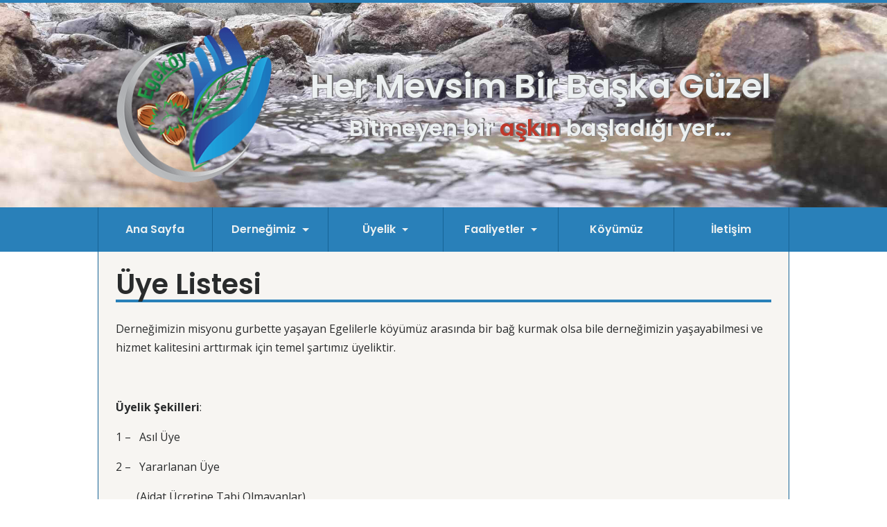

--- FILE ---
content_type: text/html; charset=UTF-8
request_url: http://www.egekoy.com/uyelik/uye-listesi/
body_size: 39028
content:
<!DOCTYPE html PUBLIC "-//W3C//DTD XHTML 1.0 Transitional//EN"
		"http://www.w3.org/TR/xhtml1/DTD/xhtml1-transitional.dtd">
<html xmlns="http://www.w3.org/1999/xhtml" xml:lang="en">

<head>
	<!--

	  .___                   __                          __
	__| _/____   ____  __ __|  | _______    ____   ____ |  | __  ________ __________
   / __ |/  _ \ / ___\|  |  \  |/ /\__  \  /    \ /  _ \|  |/ / /  ___/  |  \___   /
  / /_/ (  <_> ) /_/  >  |  /    <  / __ \|   |  (  <_> )    <  \___ \|  |  //    /
  \____ |\____/\___  /|____/|__|_ \(____  /___|  /\____/|__|_ \/____  >____//_____ \
	   \/     /_____/            \/     \/     \/            \/     \/            \/

								  by dogukanoksuz
							  www.dogukanoksuz.com.tr

			  file: index


	  -->
	<meta http-equiv="Content-Type" content="text/html;charset=UTF-8">
	<title>Üye Listesi | Egeköy</title>

	<link rel="alternate" hreflang="tr-TR" href="alternateURL">
	<link rel="profile" href="http://gmpg.org/xfn/11">
	<link rel="pingback" href="http://www.egekoy.com/xmlrpc.php">
	<meta http-equiv="X-UA-Compatible" content="IE=edge">
	<meta name='robots' content='max-image-preview:large' />

<!-- All in One SEO Pack 2.8 by Michael Torbert of Semper Fi Web Design[828,855] -->
<link rel="canonical" href="https://www.egekoy.com/uyelik/uye-listesi/" />
<!-- /all in one seo pack -->
<link rel='dns-prefetch' href='//fonts.googleapis.com' />
<link rel='stylesheet' id='wp-block-library-css' href='http://www.egekoy.com/wp-includes/css/dist/block-library/style.min.css?ver=6.2.8' type='text/css' media='all' />
<link rel='stylesheet' id='classic-theme-styles-css' href='http://www.egekoy.com/wp-includes/css/classic-themes.min.css?ver=6.2.8' type='text/css' media='all' />
<style id='global-styles-inline-css' type='text/css'>
body{--wp--preset--color--black: #000000;--wp--preset--color--cyan-bluish-gray: #abb8c3;--wp--preset--color--white: #ffffff;--wp--preset--color--pale-pink: #f78da7;--wp--preset--color--vivid-red: #cf2e2e;--wp--preset--color--luminous-vivid-orange: #ff6900;--wp--preset--color--luminous-vivid-amber: #fcb900;--wp--preset--color--light-green-cyan: #7bdcb5;--wp--preset--color--vivid-green-cyan: #00d084;--wp--preset--color--pale-cyan-blue: #8ed1fc;--wp--preset--color--vivid-cyan-blue: #0693e3;--wp--preset--color--vivid-purple: #9b51e0;--wp--preset--gradient--vivid-cyan-blue-to-vivid-purple: linear-gradient(135deg,rgba(6,147,227,1) 0%,rgb(155,81,224) 100%);--wp--preset--gradient--light-green-cyan-to-vivid-green-cyan: linear-gradient(135deg,rgb(122,220,180) 0%,rgb(0,208,130) 100%);--wp--preset--gradient--luminous-vivid-amber-to-luminous-vivid-orange: linear-gradient(135deg,rgba(252,185,0,1) 0%,rgba(255,105,0,1) 100%);--wp--preset--gradient--luminous-vivid-orange-to-vivid-red: linear-gradient(135deg,rgba(255,105,0,1) 0%,rgb(207,46,46) 100%);--wp--preset--gradient--very-light-gray-to-cyan-bluish-gray: linear-gradient(135deg,rgb(238,238,238) 0%,rgb(169,184,195) 100%);--wp--preset--gradient--cool-to-warm-spectrum: linear-gradient(135deg,rgb(74,234,220) 0%,rgb(151,120,209) 20%,rgb(207,42,186) 40%,rgb(238,44,130) 60%,rgb(251,105,98) 80%,rgb(254,248,76) 100%);--wp--preset--gradient--blush-light-purple: linear-gradient(135deg,rgb(255,206,236) 0%,rgb(152,150,240) 100%);--wp--preset--gradient--blush-bordeaux: linear-gradient(135deg,rgb(254,205,165) 0%,rgb(254,45,45) 50%,rgb(107,0,62) 100%);--wp--preset--gradient--luminous-dusk: linear-gradient(135deg,rgb(255,203,112) 0%,rgb(199,81,192) 50%,rgb(65,88,208) 100%);--wp--preset--gradient--pale-ocean: linear-gradient(135deg,rgb(255,245,203) 0%,rgb(182,227,212) 50%,rgb(51,167,181) 100%);--wp--preset--gradient--electric-grass: linear-gradient(135deg,rgb(202,248,128) 0%,rgb(113,206,126) 100%);--wp--preset--gradient--midnight: linear-gradient(135deg,rgb(2,3,129) 0%,rgb(40,116,252) 100%);--wp--preset--duotone--dark-grayscale: url('#wp-duotone-dark-grayscale');--wp--preset--duotone--grayscale: url('#wp-duotone-grayscale');--wp--preset--duotone--purple-yellow: url('#wp-duotone-purple-yellow');--wp--preset--duotone--blue-red: url('#wp-duotone-blue-red');--wp--preset--duotone--midnight: url('#wp-duotone-midnight');--wp--preset--duotone--magenta-yellow: url('#wp-duotone-magenta-yellow');--wp--preset--duotone--purple-green: url('#wp-duotone-purple-green');--wp--preset--duotone--blue-orange: url('#wp-duotone-blue-orange');--wp--preset--font-size--small: 13px;--wp--preset--font-size--medium: 20px;--wp--preset--font-size--large: 36px;--wp--preset--font-size--x-large: 42px;--wp--preset--spacing--20: 0.44rem;--wp--preset--spacing--30: 0.67rem;--wp--preset--spacing--40: 1rem;--wp--preset--spacing--50: 1.5rem;--wp--preset--spacing--60: 2.25rem;--wp--preset--spacing--70: 3.38rem;--wp--preset--spacing--80: 5.06rem;--wp--preset--shadow--natural: 6px 6px 9px rgba(0, 0, 0, 0.2);--wp--preset--shadow--deep: 12px 12px 50px rgba(0, 0, 0, 0.4);--wp--preset--shadow--sharp: 6px 6px 0px rgba(0, 0, 0, 0.2);--wp--preset--shadow--outlined: 6px 6px 0px -3px rgba(255, 255, 255, 1), 6px 6px rgba(0, 0, 0, 1);--wp--preset--shadow--crisp: 6px 6px 0px rgba(0, 0, 0, 1);}:where(.is-layout-flex){gap: 0.5em;}body .is-layout-flow > .alignleft{float: left;margin-inline-start: 0;margin-inline-end: 2em;}body .is-layout-flow > .alignright{float: right;margin-inline-start: 2em;margin-inline-end: 0;}body .is-layout-flow > .aligncenter{margin-left: auto !important;margin-right: auto !important;}body .is-layout-constrained > .alignleft{float: left;margin-inline-start: 0;margin-inline-end: 2em;}body .is-layout-constrained > .alignright{float: right;margin-inline-start: 2em;margin-inline-end: 0;}body .is-layout-constrained > .aligncenter{margin-left: auto !important;margin-right: auto !important;}body .is-layout-constrained > :where(:not(.alignleft):not(.alignright):not(.alignfull)){max-width: var(--wp--style--global--content-size);margin-left: auto !important;margin-right: auto !important;}body .is-layout-constrained > .alignwide{max-width: var(--wp--style--global--wide-size);}body .is-layout-flex{display: flex;}body .is-layout-flex{flex-wrap: wrap;align-items: center;}body .is-layout-flex > *{margin: 0;}:where(.wp-block-columns.is-layout-flex){gap: 2em;}.has-black-color{color: var(--wp--preset--color--black) !important;}.has-cyan-bluish-gray-color{color: var(--wp--preset--color--cyan-bluish-gray) !important;}.has-white-color{color: var(--wp--preset--color--white) !important;}.has-pale-pink-color{color: var(--wp--preset--color--pale-pink) !important;}.has-vivid-red-color{color: var(--wp--preset--color--vivid-red) !important;}.has-luminous-vivid-orange-color{color: var(--wp--preset--color--luminous-vivid-orange) !important;}.has-luminous-vivid-amber-color{color: var(--wp--preset--color--luminous-vivid-amber) !important;}.has-light-green-cyan-color{color: var(--wp--preset--color--light-green-cyan) !important;}.has-vivid-green-cyan-color{color: var(--wp--preset--color--vivid-green-cyan) !important;}.has-pale-cyan-blue-color{color: var(--wp--preset--color--pale-cyan-blue) !important;}.has-vivid-cyan-blue-color{color: var(--wp--preset--color--vivid-cyan-blue) !important;}.has-vivid-purple-color{color: var(--wp--preset--color--vivid-purple) !important;}.has-black-background-color{background-color: var(--wp--preset--color--black) !important;}.has-cyan-bluish-gray-background-color{background-color: var(--wp--preset--color--cyan-bluish-gray) !important;}.has-white-background-color{background-color: var(--wp--preset--color--white) !important;}.has-pale-pink-background-color{background-color: var(--wp--preset--color--pale-pink) !important;}.has-vivid-red-background-color{background-color: var(--wp--preset--color--vivid-red) !important;}.has-luminous-vivid-orange-background-color{background-color: var(--wp--preset--color--luminous-vivid-orange) !important;}.has-luminous-vivid-amber-background-color{background-color: var(--wp--preset--color--luminous-vivid-amber) !important;}.has-light-green-cyan-background-color{background-color: var(--wp--preset--color--light-green-cyan) !important;}.has-vivid-green-cyan-background-color{background-color: var(--wp--preset--color--vivid-green-cyan) !important;}.has-pale-cyan-blue-background-color{background-color: var(--wp--preset--color--pale-cyan-blue) !important;}.has-vivid-cyan-blue-background-color{background-color: var(--wp--preset--color--vivid-cyan-blue) !important;}.has-vivid-purple-background-color{background-color: var(--wp--preset--color--vivid-purple) !important;}.has-black-border-color{border-color: var(--wp--preset--color--black) !important;}.has-cyan-bluish-gray-border-color{border-color: var(--wp--preset--color--cyan-bluish-gray) !important;}.has-white-border-color{border-color: var(--wp--preset--color--white) !important;}.has-pale-pink-border-color{border-color: var(--wp--preset--color--pale-pink) !important;}.has-vivid-red-border-color{border-color: var(--wp--preset--color--vivid-red) !important;}.has-luminous-vivid-orange-border-color{border-color: var(--wp--preset--color--luminous-vivid-orange) !important;}.has-luminous-vivid-amber-border-color{border-color: var(--wp--preset--color--luminous-vivid-amber) !important;}.has-light-green-cyan-border-color{border-color: var(--wp--preset--color--light-green-cyan) !important;}.has-vivid-green-cyan-border-color{border-color: var(--wp--preset--color--vivid-green-cyan) !important;}.has-pale-cyan-blue-border-color{border-color: var(--wp--preset--color--pale-cyan-blue) !important;}.has-vivid-cyan-blue-border-color{border-color: var(--wp--preset--color--vivid-cyan-blue) !important;}.has-vivid-purple-border-color{border-color: var(--wp--preset--color--vivid-purple) !important;}.has-vivid-cyan-blue-to-vivid-purple-gradient-background{background: var(--wp--preset--gradient--vivid-cyan-blue-to-vivid-purple) !important;}.has-light-green-cyan-to-vivid-green-cyan-gradient-background{background: var(--wp--preset--gradient--light-green-cyan-to-vivid-green-cyan) !important;}.has-luminous-vivid-amber-to-luminous-vivid-orange-gradient-background{background: var(--wp--preset--gradient--luminous-vivid-amber-to-luminous-vivid-orange) !important;}.has-luminous-vivid-orange-to-vivid-red-gradient-background{background: var(--wp--preset--gradient--luminous-vivid-orange-to-vivid-red) !important;}.has-very-light-gray-to-cyan-bluish-gray-gradient-background{background: var(--wp--preset--gradient--very-light-gray-to-cyan-bluish-gray) !important;}.has-cool-to-warm-spectrum-gradient-background{background: var(--wp--preset--gradient--cool-to-warm-spectrum) !important;}.has-blush-light-purple-gradient-background{background: var(--wp--preset--gradient--blush-light-purple) !important;}.has-blush-bordeaux-gradient-background{background: var(--wp--preset--gradient--blush-bordeaux) !important;}.has-luminous-dusk-gradient-background{background: var(--wp--preset--gradient--luminous-dusk) !important;}.has-pale-ocean-gradient-background{background: var(--wp--preset--gradient--pale-ocean) !important;}.has-electric-grass-gradient-background{background: var(--wp--preset--gradient--electric-grass) !important;}.has-midnight-gradient-background{background: var(--wp--preset--gradient--midnight) !important;}.has-small-font-size{font-size: var(--wp--preset--font-size--small) !important;}.has-medium-font-size{font-size: var(--wp--preset--font-size--medium) !important;}.has-large-font-size{font-size: var(--wp--preset--font-size--large) !important;}.has-x-large-font-size{font-size: var(--wp--preset--font-size--x-large) !important;}
.wp-block-navigation a:where(:not(.wp-element-button)){color: inherit;}
:where(.wp-block-columns.is-layout-flex){gap: 2em;}
.wp-block-pullquote{font-size: 1.5em;line-height: 1.6;}
</style>
<link rel='stylesheet' id='contact-form-7-css' href='http://www.egekoy.com/wp-content/plugins/contact-form-7/includes/css/styles.css?ver=5.0.4' type='text/css' media='all' />
<link rel='stylesheet' id='cf7md_roboto-css' href='//fonts.googleapis.com/css?family=Roboto:400,500' type='text/css' media='all' />
<link rel='stylesheet' id='cf7-material-design-css' href='http://www.egekoy.com/wp-content/plugins/material-design-for-contact-form-7/public/../assets/css/cf7-material-design.css?ver=2.0' type='text/css' media='all' />
<script type='text/javascript' src='http://www.egekoy.com/wp-includes/js/jquery/jquery.min.js?ver=3.6.4' id='jquery-core-js'></script>
<script type='text/javascript' src='http://www.egekoy.com/wp-includes/js/jquery/jquery-migrate.min.js?ver=3.4.0' id='jquery-migrate-js'></script>
<link rel="https://api.w.org/" href="https://www.egekoy.com/wp-json/" /><link rel="alternate" type="application/json" href="https://www.egekoy.com/wp-json/wp/v2/pages/22" /><link rel="EditURI" type="application/rsd+xml" title="RSD" href="https://www.egekoy.com/xmlrpc.php?rsd" />
<link rel="wlwmanifest" type="application/wlwmanifest+xml" href="http://www.egekoy.com/wp-includes/wlwmanifest.xml" />
<meta name="generator" content="WordPress 6.2.8" />
<link rel='shortlink' href='https://www.egekoy.com/?p=22' />
<link rel="alternate" type="application/json+oembed" href="https://www.egekoy.com/wp-json/oembed/1.0/embed?url=https%3A%2F%2Fwww.egekoy.com%2Fuyelik%2Fuye-listesi%2F" />
<link rel="alternate" type="text/xml+oembed" href="https://www.egekoy.com/wp-json/oembed/1.0/embed?url=https%3A%2F%2Fwww.egekoy.com%2Fuyelik%2Fuye-listesi%2F&#038;format=xml" />
	<!--[if lt IE 9]>
	<script src="https://oss.maxcdn.com/html5shiv/3.7.2/html5shiv.min.js"></script>
	<script src="https://oss.maxcdn.com/respond/1.4.2/respond.min.js"></script>
	<![endif]-->

	<!-- styles //- framework -->
	<link rel="stylesheet" href="http://www.egekoy.com/wp-content/themes/do_egekoy/css/bootstrap.min.css">
	<link rel="stylesheet" href="http://www.egekoy.com/wp-content/themes/do_egekoy/css/tether.min.css">
	<link rel="stylesheet" href="//netdna.bootstrapcdn.com/font-awesome/4.1.0/css/font-awesome.min.css">

	<!-- styles //- regular -->
	<link rel="stylesheet"
	      href="https://fonts.googleapis.com/css?family=Open+Sans:400,700|Poppins:400,600&amp;subset=latin-ext">
	<link rel="stylesheet" href="http://www.egekoy.com/wp-content/themes/do_egekoy/css/style.css">

	<!--[if lt IE 9]>
	<script>
		document.createElement('header');
		document.createElement('nav');
		document.createElement('section');
		document.createElement('article');
		document.createElement('aside');
		document.createElement('footer');
		document.createElement('hgroup');
	</script>
	<![endif]-->

	<!-- meta tags -->
	<meta http-equiv="x-ua-compatible" content="ie=edge">
	<meta name="viewport" content="width=device-width, initial-scale=1.0, maximum-scale=1.0, user-scalable=no" />
	<link rel="apple-touch-icon-precomposed" sizes="57x57"
	      href="http://www.egekoy.com/wp-content/themes/do_egekoy/img/favicon/apple-touch-icon-57x57.png" />
	<link rel="apple-touch-icon-precomposed" sizes="114x114"
	      href="http://www.egekoy.com/wp-content/themes/do_egekoy/img/favicon/apple-touch-icon-114x114.png" />
	<link rel="apple-touch-icon-precomposed" sizes="72x72"
	      href="http://www.egekoy.com/wp-content/themes/do_egekoy/img/favicon/apple-touch-icon-72x72.png" />
	<link rel="apple-touch-icon-precomposed" sizes="144x144"
	      href="http://www.egekoy.com/wp-content/themes/do_egekoy/img/favicon/apple-touch-icon-144x144.png" />
	<link rel="apple-touch-icon-precomposed" sizes="60x60"
	      href="http://www.egekoy.com/wp-content/themes/do_egekoy/img/favicon/apple-touch-icon-60x60.png" />
	<link rel="apple-touch-icon-precomposed" sizes="120x120"
	      href="http://www.egekoy.com/wp-content/themes/do_egekoy/img/favicon/apple-touch-icon-120x120.png" />
	<link rel="apple-touch-icon-precomposed" sizes="76x76"
	      href="http://www.egekoy.com/wp-content/themes/do_egekoy/img/favicon/apple-touch-icon-76x76.png" />
	<link rel="apple-touch-icon-precomposed" sizes="152x152"
	      href="http://www.egekoy.com/wp-content/themes/do_egekoy/img/favicon/apple-touch-icon-152x152.png" />
	<link rel="icon" type="image/png" href="http://www.egekoy.com/wp-content/themes/do_egekoy/img/favicon/favicon-196x196.png"
	      sizes="196x196" />
	<link rel="icon" type="image/png" href="http://www.egekoy.com/wp-content/themes/do_egekoy/img/favicon/favicon-96x96.png"
	      sizes="96x96" />
	<link rel="icon" type="image/png" href="http://www.egekoy.com/wp-content/themes/do_egekoy/img/favicon/favicon-32x32.png"
	      sizes="32x32" />
	<link rel="icon" type="image/png" href="http://www.egekoy.com/wp-content/themes/do_egekoy/img/favicon/favicon-16x16.png"
	      sizes="16x16" />
	<link rel="icon" type="image/png" href="http://www.egekoy.com/wp-content/themes/do_egekoy/img/favicon/favicon-128.png"
	      sizes="128x128" />
	<meta name="application-name" content="Egeköy Kalkındırma ve Dayanışma Derneği" />
	<meta name="msapplication-TileColor" content="#2980B9" />
	<meta name="msapplication-TileImage" content="http://www.egekoy.com/wp-content/themes/do_egekoy/img/favicon/mstile-144x144.png" />
	<meta name="msapplication-square70x70logo"
	      content="http://www.egekoy.com/wp-content/themes/do_egekoy/img/favicon/mstile-70x70.png" />
	<meta name="msapplication-square150x150logo"
	      content="http://www.egekoy.com/wp-content/themes/do_egekoy/img/favicon/mstile-150x150.png" />
	<meta name="msapplication-wide310x150logo"
	      content="http://www.egekoy.com/wp-content/themes/do_egekoy/img/favicon/mstile-310x150.png" />
	<meta name="msapplication-square310x310logo"
	      content="http://www.egekoy.com/wp-content/themes/do_egekoy/img/favicon/mstile-310x310.png" />
</head>

<body>

<header>
	<section class="part-1">
		<div class="wrapper">
			<div class="logo">
				<h1 style="display:none">Egeköy Kalkınma ve Dayanışma Derneği</h1>
				<img src="http://www.egekoy.com/wp-content/themes/do_egekoy/img/logo_big.png"
				     alt="Egeköy Kalkınma ve Dayanışma Derneği">

			</div>


			<section class="typography">
				<div class="typo-1">Her Mevsim Bir Başka Güzel</div>
				<div class="typo-2">Bitmeyen bir <span class="red">aşkın</span> başladığı yer...</div>
			</section>
		</div>
	</section>

	<section class="mobile_drawer">
		<div class="drawer">
			<div class="drawer__header clearfix">
				<a href="#" class="drawer__header__logo"><img
							src="http://www.egekoy.com/wp-content/themes/do_egekoy/img/logo_big.png"
							alt="Egeköy Kalkındırma ve Dayanışma Derneği" /></a>
				<span
						class="drawer__header__close"><i class="fa fa-chevron-left" aria-hidden="true"
				                                         style="font-size: 24px;"></i></span>
			</div>
			<ul class="drawer__menu">
				<li><a href="https://www.egekoy.com">Ana Sayfa</a></li>
				<li class="dropdown">
					<a class="dropdown-toggle ddw" href="#" id="do-dd"
					   data-toggle="dropdown" aria-haspopup="true" aria-expanded="false">
						Derneğimiz
					</a>
					<div class="dropdown-menu" aria-labelledby="do-dd">
						<a class="dropdown-item"
						   href="/dernegimiz/">Derneğimiz</a>
						<a class="dropdown-item"
						   href="/dernegimiz/etkinlik-takvimi/">Etkinlik
						                                        Takvimi</a>
						<a class="dropdown-item"
						   href="/dernegimiz/yonetim-kurulumuz/">Yönetim
						                                         Kurulumuz</a>
						<a class="dropdown-item"
						   href="/dernegimiz/gorev-dagilimi/">Görev Dağılımı</a>
						<a class="dropdown-item"
						   href="/dernegimiz/genclik-kollarimiz/">Gençlik
						                                          Kollarımız</a>
						<a class="dropdown-item"
						   href="/dernegimiz/kadin-kollarimiz/">Kadın
						                                        Kollarımız</a>
						<a class="dropdown-item"
						   href="/dernegimiz/gecmis-donem-yonetim-kurullari/">Geçmiş
						                                                      Dönem
						                                                      Yönetim
						                                                      Kurulları</a>
					</div>
				</li>
				<li class="dropdown">
					<a class="dropdown-toggle ddw" href="#" id="do-dd"
					   data-toggle="dropdown" aria-haspopup="true" aria-expanded="false">
						Üyelik
					</a>
					<div class="dropdown-menu" aria-labelledby="do-dd">
						<a class="dropdown-item" href="/uyelik/uye-listesi/">Üye
						                                                     Listesi</a>
						<a class="dropdown-item" href="/uyelik/aidat-listesi/">Aidat
						                                                       Listesi</a>
						<a class="dropdown-item"
						   href="/uyelik/mulk-alim-listesi/">Mülk Alım
						                                     Listesi</a>
						<a class="dropdown-item" href="/uyelik/uyelik-formu/">Üyelik
						                                                      Formu</a>
					</div>
				</li>
				<li class="dropdown">
					<a class="dropdown-toggle ddw" href="#" id="do-dd"
					   data-toggle="dropdown" aria-haspopup="true" aria-expanded="false">
						Faaliyetler
					</a>
					<div class="dropdown-menu" aria-labelledby="do-dd">
						<a class="dropdown-item"
						   href="/faaliyetler/dernek-gecelerimiz/">Dernek
						                                           Gecelerimiz</a>
						<a class="dropdown-item"
						   href="/faaliyetler/pikniklerimiz/">Pikniklerimiz</a>
						<a class="dropdown-item"
						   href="/faaliyetler/sohbet-programlarimiz/">Sohbet
						                                              Programlarımız</a>
						<a class="dropdown-item"
						   href="/faaliyetler/kultur-turlarimiz/">Kültür
						                                          Turlarımız</a>
						<a class="dropdown-item"
						   href="/faaliyetler/uye-toplantilarimiz/">Üye
						                                            Toplantılarımız</a>
						<a class="dropdown-item"
						   href="/faaliyetler/giresun-federasyonu/">Giresun
						                                            Federasyonu</a>
						<a class="dropdown-item"
						   href="/faaliyetler/yenikapi-giresun-gunleri/">Yenikapı
						                                                 Giresun
						                                                 Günleri</a>
						<a class="dropdown-item"
						   href="/faaliyetler/dugun-nisan-sunnet/">Düğün, Nişan,
						                                           Sünnet</a>
						<a class="dropdown-item"
						   href="/faaliyetler/hasta-ziyaretlerimiz/">Hasta
						                                             Ziyaretlerimiz</a>
						<a class="dropdown-item"
						   href="/faaliyetler/cenazelerimiz/">Cenazelerimiz</a>
					</div>
				</li>
				<li><a href="/koyumuz/">Köyümüz</a></li>
				<li><a href="/iletisim/">İletişim</a></li>
			</ul>
		</div>
	</section>

	<nav class="menu">
		<div class="wrapper">
			<div class="menub">
				<button type="button"
				        class="btn btn-info menubutton"
				        style="background: transparent; border: none; font-size: 24px;
				        font-family: Poppins;margin-top: 8px;"><i
							class="fa fa-bars"
							aria-hidden="true"></i>
					Menü
				</button>
			</div>
			<ul class="menu-1">
				<li><a href="https://www.egekoy.com">Ana Sayfa</a></li>
				<li class="dropdown">
					<a class="dropdown-toggle ddw" href="#" id="do-dd"
					   data-toggle="dropdown" aria-haspopup="true" aria-expanded="false">
						Derneğimiz
					</a>
					<div class="dropdown-menu" aria-labelledby="do-dd">
						<a class="dropdown-item"
						   href="/dernegimiz/">Derneğimiz</a>
						<a class="dropdown-item"
						   href="/dernegimiz/etkinlik-takvimi/">Etkinlik
						                                        Takvimi</a>
						<a class="dropdown-item"
						   href="/dernegimiz/yonetim-kurulumuz/">Yönetim
						                                         Kurulumuz</a>
						<a class="dropdown-item"
						   href="/dernegimiz/gorev-dagilimi/">Görev Dağılımı</a>
						<a class="dropdown-item"
						   href="/dernegimiz/genclik-kollarimiz/">Gençlik
						                                          Kollarımız</a>
						<a class="dropdown-item"
						   href="/dernegimiz/kadin-kollarimiz/">Kadın
						                                        Kollarımız</a>
						<a class="dropdown-item"
						   href="/dernegimiz/gecmis-donem-yonetim-kurullari/">Geçmiş
						                                                      Dönem
						                                                      Yönetim
						                                                      Kurulları</a>
					</div>
				</li>
				<li class="dropdown">
					<a class="dropdown-toggle ddw" href="#" id="do-dd"
					   data-toggle="dropdown" aria-haspopup="true" aria-expanded="false">
						Üyelik
					</a>
					<div class="dropdown-menu" aria-labelledby="do-dd">
						<a class="dropdown-item" href="/uyelik/uye-listesi/">Üye
						                                                     Listesi</a>
						<a class="dropdown-item" href="/uyelik/aidat-listesi/">Aidat
						                                                       Listesi</a>
						<a class="dropdown-item"
						   href="/uyelik/mulk-alim-listesi/">Mülk Alım
						                                     Listesi</a>
						<a class="dropdown-item" href="/uyelik/uyelik-formu/">Üyelik
						                                                      Formu</a>
					</div>
				</li>
				<li class="dropdown">
					<a class="dropdown-toggle ddw" href="#" id="do-dd"
					   data-toggle="dropdown" aria-haspopup="true" aria-expanded="false">
						Faaliyetler
					</a>
					<div class="dropdown-menu" aria-labelledby="do-dd">
						<a class="dropdown-item"
						   href="/faaliyetler/dernek-gecelerimiz/">Dernek
						                                           Gecelerimiz</a>
						<a class="dropdown-item"
						   href="/faaliyetler/pikniklerimiz/">Pikniklerimiz</a>
						<a class="dropdown-item"
						   href="/faaliyetler/sohbet-programlarimiz/">Sohbet
						                                              Programlarımız</a>
						<a class="dropdown-item"
						   href="/faaliyetler/kultur-turlarimiz/">Kültür
						                                          Turlarımız</a>
						<a class="dropdown-item"
						   href="/faaliyetler/uye-toplantilarimiz/">Üye
						                                            Toplantılarımız</a>
						<a class="dropdown-item"
						   href="/faaliyetler/giresun-federasyonu/">Giresun
						                                            Federasyonu</a>
						<a class="dropdown-item"
						   href="/faaliyetler/yenikapi-giresun-gunleri/">Yenikapı
						                                                 Giresun
						                                                 Günleri</a>
						<a class="dropdown-item"
						   href="/faaliyetler/dugun-nisan-sunnet/">Düğün, Nişan,
						                                           Sünnet</a>
						<a class="dropdown-item"
						   href="/faaliyetler/hasta-ziyaretlerimiz/">Hasta
						                                             Ziyaretlerimiz</a>
						<a class="dropdown-item"
						   href="/faaliyetler/cenazelerimiz/">Cenazelerimiz</a>
					</div>
				</li>
				<li><a href="/koyumuz/">Köyümüz</a></li>
				<li><a href="/iletisim/">İletişim</a></li>
			</ul>
		</div>
	</nav>
</header>
<!--
<style>
#LeftFloatAds{
left: 0px;
position: fixed;
text-align: center;
top: 360px;
padding-left: 90px;
}


#RightFloatAds{
right: 0px;
position: fixed;
text-align: center;
top: 360px;
padding-right: 90px;
}


#LeftFloatAds img, #RightFloatAds img {
	width: 200px;
	height: auto;
	margin-bottom: 30px;
}

.imagecontainer {
	height: 160px;
	display: flex;
	align-items:center;
	justify-content: center;
}
</style>

<div id="LeftFloatAds">
<div class="imagecontainer">
<img src="http://www.egekoy.com/wp-content/themes/do_egekoy/img/reklam/1.png"></div><br>
<div class="imagecontainer"><img src="http://www.egekoy.com/wp-content/themes/do_egekoy/img/reklam/3.jpg"></div><br>
<div class="imagecontainer"><img src="http://www.egekoy.com/wp-content/themes/do_egekoy/img/reklam/5.jpg"></div><br>
<div class="imagecontainer"><img src="http://www.egekoy.com/wp-content/themes/do_egekoy/img/reklam/7.jpg"></div><br>
</div>

<div id="RightFloatAds"> <div class="imagecontainer"><img src="http://www.egekoy.com/wp-content/themes/do_egekoy/img/reklam/2.jpg"></div><br>
<div class="imagecontainer"><img src="http://www.egekoy.com/wp-content/themes/do_egekoy/img/reklam/4.jpg"></div><br>
<div class="imagecontainer"><img src="http://www.egekoy.com/wp-content/themes/do_egekoy/img/reklam/6.jpg"></div><br>
<div class="imagecontainer"><img src="http://www.egekoy.com/wp-content/themes/do_egekoy/img/reklam/8.jpg"></div><br></div> -->
	<main>
		<section id="content">
			<div class="wrapper">
				<article>
					<h1>Üye Listesi</h1>
										<p><p>Derneğimizin misyonu gurbette yaşayan Egelilerle köyümüz arasında bir bağ kurmak olsa bile derneğimizin yaşayabilmesi ve hizmet kalitesini arttırmak için temel şartımız üyeliktir.</p>
<p>&nbsp;</p>
<p class="font_8"><span class="color_11"><strong>Üyelik Şekilleri</strong>:</span></p>
<p class="font_8"><span class="color_11">1 &#8211;   Asıl Üye</span></p>
<p class="font_8"><span class="color_11">2 &#8211;   Yararlanan Üye</span></p>
<p class="font_8" style="padding-left: 30px;"><span class="color_11">(Aidat Ücretine Tabi Olmayanlar)</span></p>
<p class="font_8" style="padding-left: 30px;"><span class="color_11">(Bayan Üye, 22 Yaş Altı, Öğrenci ve 70 Yaş Üstü)</span></p>
<p>&nbsp;</p>
<p><strong>ÜYE ADI SOYADI</strong></p>
<p>ABDULLAH ÇITLAK<br />
ABDULLAH DİVLİ<br />
ABİDİN DURDU<br />
ADEM ARSLAN<br />
ADEM DİVLİ<br />
ADEM EGE<br />
ADEM TÜRK<br />
ADİL UZUN<br />
AHMET ARSLAN<br />
AHMET AYDOĞAN<br />
AHMET ÇAKIR<br />
AHMET DİKGÖZ<br />
AHMET DİLSİZ (HasanOğlu)<br />
AHMET DİLSİZ (Mak.Müh.)<br />
AHMET DİVLİ (EnverOğku)<br />
AHMET DURDU<br />
AHMET KIR (DurmuşOğlu)<br />
AHMET KIR (Gonbilo)<br />
AHMET KÖROĞLU<br />
AHMET TÜRK<br />
ALİ AYDOĞAN (OsmanOğlu)<br />
ALİ BİLGİ<br />
ALİ ÇITLAK<br />
ALİ DALMAN<br />
ALİ DİLSİZ (HasanOğlu)<br />
ALİ DİLSİZ (ŞükrüOğlu)<br />
ALİ DURDU<br />
ALİ EGE (ÖmerOğlu )<br />
ALİ EGELİOĞLU<br />
ALİ EMEN<br />
ALİ GALİP DİVLİ<br />
ALİ HORTUM<br />
ALİ HORTUM (MustafaOğlu)<br />
ALİ KIR ( HarunOğlu )<br />
ALİ KÖROĞLU<br />
ALİ OSMAN KIR<br />
ALİ ŞÜKRÜ DİLSİZ<br />
ALİ YAYLA<br />
ARİF UZUN<br />
ASIM UZUN<br />
AVNİ KIR<br />
AYDIN TÜRK<br />
AYHAN AYDOĞAN<br />
AYHAN DERE<br />
BAHRİ HORTUM<br />
BASRİ DALMAN<br />
BAYRAM AYDEMİR<br />
BAYRAM AYDOĞAN<br />
BAYRAM MUSTAFA EMEN<br />
BAYRAM YAYIK<br />
BEKAR EMİROĞLU<br />
BEKİR DİVLİ<br />
BİLAL DİLSİZ<br />
BİLAL DİVLİ<br />
CEMALETTİN DİVLİ<br />
COŞKUN ALİ AYDOĞAN<br />
EKREM ÇITLAK<br />
EMİN ÖZDEMİR<br />
EMRULLAH EGE<br />
ENES EGE<br />
ENGİN AKIN<br />
ENGİN DALMAN<br />
ENGİN DEDE<br />
ENGİN EMEN<br />
ERCAN EGE<br />
ERDAL HORTUM<br />
ERDAL TÜRK<br />
ERKAN DİLSİZ<br />
ERKAN EGELİOĞLU<br />
ERSİN EGELİOĞLU<br />
ERSOY DALMAN<br />
ETHEM UZUN<br />
EYÜP ARSLAN<br />
FAHRİ EGE<br />
FATİH AYDOĞAN<br />
FATİH EGE<br />
FATİH GÜL<br />
FATİH KIR<br />
FİKRET DİVLİ<br />
GÖKHAN GÜL<br />
GÖKHAN YAYLA<br />
HACI ALİ AYDOĞAN<br />
HACI ALİ DİLSİZ<br />
HAKAN DİLSİZ<br />
HAKAN DİVLİ<br />
HAKKI ÇITLAK<br />
HALİL DALMAN<br />
HALİL EMEN<br />
HALİL HORTUM<br />
HALİL İBRAHİM DİVLİ<br />
HALİL KIR<br />
HALİL YAYIK<br />
HALİT EMEN<br />
HARUN EGE<br />
HASAN BİLGİ<br />
HASAN DİKGÖZ<br />
HASAN DİLSİZ (AhmetOğlu)<br />
HASAN DİLSİZ (MustafaOğlu)<br />
HASAN EGE<br />
HASAN HORTUM (AliOğlu)<br />
HASAN HORTUM (HalilOğlu)<br />
HASAN HORTUM (RasimOğlu)<br />
HASAN KIR<br />
HASAN KIR (İbrahimOğlu)<br />
HASAN UZUN<br />
HASAN UZUN (Paşo Ahmet)<br />
HAYRETTİN ÇITLAK<br />
HAYRİ EGE<br />
HAYRULLAH DİVLİ<br />
HAYRULLAH KOSTAK<br />
HİLMİ AKIN<br />
HÜSEYİN ARSLAN<br />
HÜSEYİN AYDOĞAN<br />
HÜSEYİN AYDOĞAN (Kurudere)<br />
HÜSEYİN ÇITLAK<br />
HÜSEYİN KIR<br />
HÜSEYİN UZUN<br />
İBRAHİM ÇITLAK<br />
İBRAHİM DİLSİZ<br />
İBRAHİM DİVLİ<br />
İBRAHİM HORTUM<br />
İBRAHİM ÖZDEMİR<br />
İLHAMİ DALMAN<br />
İRFAN DİLSİZ<br />
İRFAN DİVLİ<br />
İSHAK EGE<br />
İSMAİL BİLGE<br />
İSMAİL DİVLİ<br />
KADEM DİVLİ<br />
KADİR DİKGÖZ<br />
KADİR DİVLİ (MustafaOğlu)<br />
KADİR HORTUM<br />
KAMİL DİLSİZ<br />
KEMAL DALMAN<br />
KEMAL DİVLİ<br />
KEMAL HORTUM<br />
KEMAL KÜLÜKOĞLU<br />
LEVENT HORTUM<br />
LOKMAN DİLSİZ<br />
MECİT EGE<br />
MEHMET ALİ EGE<br />
MEHMET BİLGİ<br />
MEHMET ÇITLAK<br />
MEHMET DALMAN<br />
MEHMET DALMAN (İlhamiOğlu)<br />
MEHMET DİKGÖZ<br />
MEHMET DİLSİZ (HasanOğlu)<br />
MEHMET DİLSİZ (NecatiOğlu)<br />
MEHMET DURDU (AbidinOğlu)<br />
MEHMET EGE<br />
MEHMET EGE (AhmetOğlu)<br />
MEHMET EGELİOĞLU<br />
MEHMET FATİH ÇITLAK<br />
MEHMET FATİH DİVLİ<br />
MEHMET HORTUM (VahitOğlu)<br />
MEHMET UZUN (AhmetOğlu)<br />
MESUT HORTUM<br />
MESUT YAYLA<br />
METİN DİLSİZ<br />
METİN DİLSİZ (Hasanoglu-İmamli)<br />
MUAMMER AYDOĞAN<br />
MUAMMER ÇİMENCİ<br />
MUAMMER DEDE<br />
MUHAMMET AYDOĞAN<br />
MUHAMMET ÇITLAK<br />
MUHAMMET DİKGÖZ<br />
MUHAMMET HORTUM<br />
MUHAMMET HORTUM (MehmetOğlu)<br />
MUHAMMET SAVAŞ ÇİMENCİ<br />
MUHAMMET UZUN<br />
MUHİTTİN ÇAKIR<br />
MURAT ARSLAN<br />
MURAT DEDE<br />
MURAT DİLSİZ<br />
MURAT EGE<br />
MURAT UZUN<br />
MURAT YAYLA<br />
MUSTAFA BİLGİ<br />
MUSTAFA ÇITLAK<br />
MUSTAFA DALMAN (ÖmerOğlu)<br />
MUSTAFA DEDE (HACI)<br />
MUSTAFA DEDE (HalilOğlu)<br />
MUSTAFA DİKGÖZ<br />
MUSTAFA DİLSİZ<br />
MUSTAFA DİLSİZ (AhmetOğlu)<br />
MUSTAFA DİVLİ<br />
MUSTAFA EGE (HarunOğlu)<br />
MUSTAFA EGE (ÖmerOğlu)<br />
MUSTAFA HORTUM<br />
MUSTAFA TOK<br />
MUSTAFA UZUN<br />
MUSTAFA UZUN (Hafız)<br />
MUSTAFA YAYLA<br />
MUTLU DİLSİZ<br />
MÜRSEL UZUN<br />
NAZIM DALMAN<br />
NAZMİ ÇİMENCİ<br />
NAZMİ DİLSİZ<br />
NAZMİ EMEN<br />
NECATİ DİKGÖZ<br />
NECATİ DİLSİZ (ÖmerOğlu)<br />
NEDİM HORTUM<br />
NURİ COŞKUN<br />
OKTAY GÜNEY<br />
ORHAN CİN<br />
ORHAN DİLSİZ<br />
ORHAN EMEN (AliOğlu)<br />
OSMAN ALARCİN<br />
OSMAN AYDOĞAN<br />
OSMAN DİLSİZ<br />
OSMAN EGE ( AhmetOğlu )<br />
OSMAN EGE ( AliOğlu )<br />
OSMAN EGELİOĞLU<br />
OSMAN EMEN<br />
OSMAN HORTUM (AliOğlu)<br />
ÖMER ARSLAN<br />
ÖMER ÇITLAK<br />
ÖMER DİKGÖZ<br />
ÖMER DİLSİZ<br />
ÖMER DİVLİ<br />
ÖMER EGE<br />
ÖMER EMEN<br />
ÖMER EMİROĞLU<br />
ÖMER HORTUM<br />
ÖMER HORTUM(VahitOğlu)<br />
ÖMER UZUN<br />
ÖNDER DİVLİ<br />
ÖNDER ÖZDEMİR<br />
RAHMİ DALMAN<br />
RAMAZAN EGE<br />
RAMAZAN EGE (ŞabanOğlu)<br />
RECEP BEKTAŞ<br />
RECEP ÇİMENCİ<br />
RECEP DİLSİZ<br />
RECEP DİLSİZ &#8211; İbrahimOğlu<br />
RECEP DİVLİ<br />
RECEP EGE<br />
RECEP HORTUM<br />
RIFAT ÖZDEMİR<br />
SALİH AYDEMİR<br />
SALİM ALARCİN<br />
SAMET ÖZDEMİR<br />
SEDAT DİLSİZ<br />
SEDAT ÖZDEMİR<br />
SELAHATTİN AYDOĞAN<br />
SELAHATTİN DEDE<br />
SELAHATTİN KIR<br />
SELAMİ EGE<br />
SEMİH HORTUM<br />
SIDDIK DURDU<br />
SİNAN ARSLAN<br />
SİNAN ÇITLAK<br />
SİNAN TURAN<br />
SONER DİKGÖZ<br />
SONER DİVLİ (OsmanOğlu)<br />
SÜLEYMAN ALARCİN<br />
ŞABAN DİLSİZ<br />
ŞABAN EGE<br />
ŞENEL AYDOĞAN<br />
ŞENOL HORTUM<br />
ŞEVKET MENTEŞE<br />
TEMEL ALARCİN<br />
TEMEL EMEN<br />
TURGUT DİLSİZ<br />
TURGUT KIR<br />
TURGUT YAYLA<br />
UĞUR AYDOĞAN<br />
UĞUR(ERCAN) ÇITLAK<br />
ÜZEYİR EKİNCİ<br />
VEDAT EGE<br />
VEDAT TURAN<br />
YAKUP ARSLAN<br />
YAKUP EGE<br />
YAKUP UZUN<br />
YASİN DİLSİZ<br />
YAVUZ EMEN<br />
YAVUZ HORTUM<br />
YUSUF ARSLAN<br />
ZEKERİYA BEKTAŞ<br />
ZEKİ DİLSİZ<br />
ZEKİ ÖZDEMİR</p>
</p>
				</article>
			</div>
		</section>
	</main>
<footer>
	<section class="footer-1">
		<div class="wrapper">

			<div class="col-md-5">
				<h2>Lokal Adresimiz</h2>
				<p>+90 212 664 69 17<br />+90 533 398 23 23<br /><br />

				   3. Taşocağı G-5. Sokak No:4/A, Çırpıcı Mahallesi, 34025 Zeytinburnu/İstanbul<br />

				   egekoy@egekoy.com
				</p>
			</div>
			<div class="col-md-2">
				<div class="logo">
					<h1 style="display:none">Egeköy Kalkınma ve Dayanışma Derneği</h1>
					<img style="width:100%; height: auto;"
					     src="http://www.egekoy.com/wp-content/themes/do_egekoy/img/logo_big.png"
					     alt="Egeköy Kalkınma ve Dayanışma Derneği">

				</div>
			</div>
			<div class="col-md-5">
				<h2>Sosyal Medya</h2><br />
				<ul class="social-icons icon-circle icon-rotate list-unstyled list-inline" style="text-align: center;">
					<li><a href="http://www.facebook.com/EgekoyDernegi"><i class="fa fa-facebook"></i></a></li>
					<li><a href="http://www.youtube.com/EgekoyDernegi"><i class="fa fa-youtube"></i></a></li>
					<li><a href="http://instagram.com/EgekoyDernegi"><i class="fa fa-instagram"></i></a></li>
					<li><a href="http://www.twitter.com/EgekoyDernegi"><i class="fa fa-twitter"></i></a></li>
				</ul>
			</div>
		</div>
	</section>
	<section class="footer-2">
		<div class="copy">&copy; 2017 Egeköy Derneği, Designed by
			<a style="color:#5d5d5d"
			   href="http://www.dogukanoksuz.com.tr">Doğukan Öksüz</a>
		</div>
	</section>
	<script type='text/javascript' id='contact-form-7-js-extra'>
/* <![CDATA[ */
var wpcf7 = {"apiSettings":{"root":"https:\/\/www.egekoy.com\/wp-json\/contact-form-7\/v1","namespace":"contact-form-7\/v1"},"recaptcha":{"messages":{"empty":"L\u00fctfen robot olmad\u0131\u011f\u0131n\u0131z\u0131 do\u011frulay\u0131n."}},"cached":"1"};
/* ]]> */
</script>
<script type='text/javascript' src='http://www.egekoy.com/wp-content/plugins/contact-form-7/includes/js/scripts.js?ver=5.0.4' id='contact-form-7-js'></script>
<script type='text/javascript' src='http://www.egekoy.com/wp-content/plugins/material-design-for-contact-form-7/public/../assets/js/lib/material-components-web.min.js?ver=1.0' id='md-components-js-js'></script>
<script type='text/javascript' src='http://www.egekoy.com/wp-content/plugins/material-design-for-contact-form-7/public/../assets/js/lib/autosize.min.js?ver=1.0' id='autosize-js'></script>
<script type='text/javascript' src='http://www.egekoy.com/wp-content/plugins/material-design-for-contact-form-7/public/../assets/js/cf7-material-design.js?ver=1.1' id='cf7-material-design-js'></script>
</footer>

</body>

<!-- scripts -->

<script src="http://www.egekoy.com/wp-content/themes/do_egekoy/js/jquery-3.2.1.min.js"></script>
<script src="http://www.egekoy.com/wp-content/themes/do_egekoy/js/tether.min.js"></script>
<script src="http://www.egekoy.com/wp-content/themes/do_egekoy/js/bootstrap.min.js"></script>
<script src="http://www.egekoy.com/wp-content/themes/do_egekoy/js/my.js"></script>

</html>
<!-- Page generated by LiteSpeed Cache 2.5.1 on 2026-01-20 04:33:44 -->

--- FILE ---
content_type: text/css
request_url: http://www.egekoy.com/wp-content/themes/do_egekoy/css/style.css
body_size: 2819
content:
/*
    .___                   __                          __
  __| _/____   ____  __ __|  | _______    ____   ____ |  | __  ________ __________
 / __ |/  _ \ / ___\|  |  \  |/ /\__  \  /    \ /  _ \|  |/ / /  ___/  |  \___   /
/ /_/ (  <_> ) /_/  >  |  /    <  / __ \|   |  (  <_> )    <  \___ \|  |  //    /
\____ |\____/\___  /|____/|__|_ \(____  /___|  /\____/|__|_ \/____  >____//_____ \
     \/     /_____/            \/     \/     \/            \/     \/            \/

                                by dogukanoksuz
                            www.dogukanoksuz.com.tr


            file: style.css
*/

body {
	background: transparent;
	/* upscale font quality */
	font-family: Open Sans;
	font-size: 14px;
	-webkit-font-smoothing: antialiased;
	-moz-osx-font-smoothing: grayscale;
}

* {
	transition: width 0.3s, background 0.3s, display 0.3s, opacity 0.3s, height 0.3s, padding 0.3s, margin 0.3s, color 0.3s;
}

::selection {
	background: #1ea69a;
	color: #fff;
}

.wrapper {
	margin: 0 auto;
	width: 60%;
}

/* HEADER ELEMENTS */
.part-1 {
	background: url('../img/index_bg.jpg');
	background-size: cover;
	border-top: 4px #2980b9 solid;
	display: inline-block;
	min-height: 200px;
	padding: 35px;
	width: 100%;
	background-position: center center;
}

.logo {
	float: left;
}

.logo > img {
	max-height: 225px;
	width: auto;
}

.typography {
	color: #ecf0f1;
	float: right;
	font-family: Poppins;
	font-weight: 700;
	margin-top: 50px;
	text-align: center;

}

.typo-1 {
	font-size: 48px;
	text-shadow: 2px -2px 0 #767676, -1px 2px 1px rgba(115, 114, 114, 0.42);
}

.typo-2 {
	font-size: 32px;
	text-shadow: 1.5px -1.5px 0 #767676;
}

.red {
	color: #c0392b;
}

.menu {
	background: #2980b9;
	display: inline-block;
	font-family: Poppins;
	font-size: 16px;
	font-weight: 600;
	min-height: 64px;
	width: 100%;
}

ul.menu-1 {
	margin: 0;
	padding: 0;
}

ul.menu-1 > li {
	float: left;
	list-style: none;
	width: 16.6666666666666666667%;
}

ul.menu-1 > li:first-child > a {
	border-left: 1px #166396 solid;
}

ul.menu-1 > li > a {
	border-right: 1px #166396 solid;
	color: #ecf0f1;
	display: block;
	padding: 20px;
	text-align: center;
	text-decoration: none;
	transition: background 0.3s, padding 0.3s, border 0.3s, color 0.3s;
}

ul.menu-1 > li > a:hover {
	background: #166396;
}

ul.menu-1 > li > a.ddw:focus {
	background: #166396;
}

body.drawer-active {
	height: 100%;
	position: fixed
	width: 100%;
}

.overlay {
	background: rgba(0, 0, 0, .55);
	bottom: 0;
	cursor: pointer;
	left: 0;
	overflow: hidden !important
	right: 0;
	top: 0;
	z-index: 998;
}

.drawer-active .overlay,
.header {
	display: block
}

body.drawer-active {
	overflow-y: scroll
}

.menub {
	display: none;
}

.drawer {
	background-color: #fafafa;
	box-shadow: 0 8px 10px 1px rgba(0, 0, 0, .14), 0 3px 14px 2px rgba(0, 0, 0, .12), 0 5px 5px -3px rgba(0, 0, 0, .4);
	color: #455a64;
	font-family: Poppins;
	font-size: 16px;
	height: 100%;
	left: -320px;
	overflow-x: auto;
	position: fixed;
	top: 0;
	transition: all .2s;
	-webkit-transition: all .2s;
	width: 300px;
	z-index: 999;
}

.drawer__header {
	border-bottom: 1px solid #cfd8dc;
	display: block;
	height: 65px;
	padding: 0 20px
	position: relative;
	width: 100%;
}

.drawer__header__logo > img {
	height: 100%;
	width: auto;
}

.drawer__header__close {
	color: #455a64
	cursor: pointer;
	float: right;
	line-height: 0;
	padding: 20px 0;
}

.drawer__menu {
	display: block;
	margin: 0;
	padding: 0;
	width: 100%
}

.drawer__menu > li > a {
	color: #808085;
	display: block;
	padding: 15px;
	padding-left: 30px;
	transition: background 0.3s, font-weight 0.3s;
	width: 100%;
}

.drawer__menu > li > a:hover {
	background: #cbcbcb;
	text-decoration: none;
}

.drawer__menu > li {
	list-style: none;
}

.drawer-active .drawer {
	display: block;
	left: 0
}

.drawer-active .overlay {
	background-color: rgba(0, 0, 0, .5);
	visibility: visible
}

/* HEADER ELEMENTS END **/

/* MAIN SECTION STARTS */

main.mB {
	float: left;
	margin-bottom: 35px;
}

#slider {
	font-size: 16px;
	margin: 0;
	margin-bottom: 25px;
	overflow: hidden;
	padding: 0;
	position: relative;
	width: 100%;
}

#resim > li > img {
	height: auto;
	list-style: none;
	margin: 0;
	padding: 0;
	width: 100%;
}

#resim {
	margin: 0;
	padding: 0;
}

#resim > li {
	display: block;
	list-style: none;
	margin: 0;
	padding: 0;
	text-align: center;
	width: 100%;
}

.resimler {
	float: left;
	padding: 0;
	width: 100%;
}

section#incoming_events {
	margin-bottom: 25px;
	text-align: center;
	width: 100%;
}

#incoming_events > .wrapper {
	background: #f7f5f2;
	display: inline-block;
	padding-bottom: 35px;
	padding-top: 35px;
}

#incoming_events > .wrapper > h2 {
	font-family: Poppins;
	font-weight: 600;
	margin-bottom: 20px;
}

#incoming_events > .wrapper > .col-md-4 {
	float: left;
	margin-bottom: 15px;
	text-align: center;
}

.date {
	font-family: Poppins;
	font-size: 20px;
	font-weight: 600;
}

section#kadin_kollari > .wrapper > .col-md-6 {
	float: left;
}

section#kadin_kollari > .wrapper > .col-md-6 > a {
	color: #000;
	text-decoration: none;
}

section#kadin_kollari > .wrapper > .col-md-6 > a > img {
	display: inline-block;
	height: auto;
	margin-bottom: 10px;
	width: 100%;
}

.kk_content {
	background: #f7f5f2;
	display: inline-block;
	padding: 20px;
	text-align: center;
	width: 100%;
}

.kk_content > h3 {
	font-family: Poppins;
	font-weight: 600;
}

section#content > .wrapper {
	background: #f7f5f2;
	border-left: 1px #166396 solid;
	border-right: 1px #166396 solid;
	padding: 25px;
	max-height: 100%;
}

section#content > .wrapper > article > h1 {
	border-bottom: 4px #2980b9 solid;
	font-family: Poppins;
	font-weight: 600;
	margin-bottom: 25px;
}

section#content > .wrapper > article > p {
	font-size: 16px;
	line-height: 27px;
}

section#content > .wrapper > article > p > img {
	height: auto;
	max-width: 100%;
}

.thumbnail > img {
	margin-bottom: 15px;
	width: 100%;
}

/* MAIN SECTION ENDS **/

/* FOOTER STARTS **/

.footer-1 {
	background: #ecf0f1;
	border-top: 2px #2980b9 solid;
	display: block;
	float: left;
	font-family: Poppins;
	min-height: 240px;
	overflow: hidden;
	padding-bottom: 40px;
	padding-top: 20px;
	position: relative;
	width: 100%;
	z-index: 5;
}

.footer-1 > .wrapper > .col-md-5, .col-md-2 {
	float: left;
}

.footer-1 > .wrapper > .col-md-5 > h2 {
	border-bottom: 1px #000 dashed;
	font-size: 20px;
	font-weight: 600;
	padding-bottom: 5px;
	width: 100%;
}

.list-unstyled {
	list-style: none;
	padding-left: 0;
}

.list-inline li {
	display: inline-block;
	margin-bottom: 10px;
	padding-left: 5px;
	padding-right: 5px;
}

.social-icons .fa {
	font-size: 1.8em;
}

.social-icons .fa {
	color: #fff;
	color: rgba(255, 255, 255, 0.8);
	height: 50px;
	line-height: 50px;
	text-align: center;
	transition: all 0.3s ease-in-out;
	width: 50px;
}

.social-icons.icon-circle .fa {
	border-radius: 50%;
}

.social-icons.icon-rounded .fa {
	border-radius: 5px;
}

.social-icons.icon-flat .fa {
	border-radius: 0;
}

.social-icons .fa:hover, .social-icons .fa:active {
	box-shadow: 1px 1px 3px #333;
	color: #fff;
}

.social-icons.icon-zoom .fa:hover, .social-icons.icon-zoom .fa:active {
	transform: scale(1.1);
}

.social-icons.icon-rotate .fa:hover, .social-icons.icon-rotate .fa:active {
	transform: scale(1.1) rotate(360deg);
}

.social-icons .fa-facebook, .social-icons .fa-facebook-square {
	background-color: #3c599f;
}

.social-icons .fa-instagram {
	background-color: #a1755c;
}

.social-icons .fa-twitter, .social-icons .fa-twitter-square {
	background-color: #32ccfe;
}

.social-icons .fa-youtube, .social-icons .fa-youtube-play, .social-icons .fa-youtube-square {
	background-color: #c52f30;
}

.footer-2 {
	background: #ecf0f1;
	display: block;
	float: left;
	font-family: Poppins;
	font-weight: 600;
	min-height: 40px;
	overflow: hidden;
	padding-top: 10px;
	position: relative;
	width: 100%;
	z-index: 5;
}

.copy {
	text-align: center;
}

/* FOOTER SECTION ENDS **/

/* RESPONSIVE DESIGN :) **/
@media only screen and (max-width: 1600px) {
	.wrapper {
		width: 66.67%;
	}
}

@media only screen and (max-width: 1450px) {
	.wrapper {
		width: 72%;
	}
}

@media only screen and (max-width: 1350px) {
	.wrapper {
		width: 78%;
	}
}

@media only screen and (max-width: 1250px) {
	.wrapper {
		width: 84%;
	}
}

@media only screen and (max-width: 1175px) {
	.wrapper {
		width: 90%;
	}
}

@media only screen and (max-width: 1175px) {
	.wrapper {
		width: 90%;
	}
}

@media only screen and (max-width: 1175px) {
	.wrapper {
		width: 90%;
	}
}

@media only screen and (max-width: 1100px) {
	.wrapper {
		width: 97%;
	}
}

@media only screen and (max-width: 1025px) {
	.typography {
		display: none;
	}

	.part-1 > .wrapper {
		text-align: center;
	}

	.logo {
		float: none;
	}
}

@media only screen and (max-width: 960px) {
	.menu-1 {
		display: none;
	}

	.menub {
		display: block !important;
		text-align: center;
		width: 100%;
	}

	.part-1 {
		border-bottom: 2px #2980b9 solid;
	}

	#do_slider > .wrapper {
		width: 100%;
	}

	section#kadin_kollari > .wrapper > .col-md-6 {
		margin-bottom: 25px;
		padding: 0 !important;
	}
}

/* =WordPress Core
-------------------------------------------------------------- */
.alignnone {
	margin: 5px 20px 20px 0;
}

.aligncenter,
div.aligncenter {
	display: block;
	margin: 5px auto 5px auto;
}

.alignright {
	float: right;
	margin: 5px 0 20px 20px;
}

.alignleft {
	float: left;
	margin: 5px 20px 20px 0;
}

a img.alignright {
	float: right;
	margin: 5px 0 20px 20px;
}

a img.alignnone {
	margin: 5px 20px 20px 0;
}

a img.alignleft {
	float: left;
	margin: 5px 20px 20px 0;
}

a img.aligncenter {
	display: block;
	margin-left: auto;
	margin-right: auto;
}

.wp-caption {
	background: #fff;
	border: 1px solid #f0f0f0;
	max-width: 96%; /* Image does not overflow the content area */
	padding: 5px 3px 10px;
	text-align: center;
}

.wp-caption.alignnone {
	margin: 5px 20px 20px 0;
}

.wp-caption.alignleft {
	margin: 5px 20px 20px 0;
}

.wp-caption.alignright {
	margin: 5px 0 20px 20px;
}

.wp-caption img {
	border: 0 none;
	height: auto;
	margin: 0;
	max-width: 98.5%;
	padding: 0;
	width: auto;
}

.wp-caption p.wp-caption-text {
	font-size: 11px;
	line-height: 17px;
	margin: 0;
	padding: 0 4px 5px;
}

/* Text meant only for screen readers. */
.screen-reader-text {
	border: 0;
	clip: rect(1px, 1px, 1px, 1px);
	height: 1px;
	margin: -1px;
	overflow: hidden;
	padding: 0;
	position: absolute !important;
	width: 1px;
	word-wrap: normal !important; /* Many screen reader and browser combinations announce broken words as they would appear visually. */
	clip-path: inset(50%);
}

.screen-reader-text:focus {
	background-color: #eee;
	clip: auto !important;
	color: #444;
	display: block;
	font-size: 1em;
	height: auto;
	left: 5px;
	line-height: normal;
	padding: 15px 23px 14px;
	text-decoration: none;
	top: 5px;
	width: auto;
	z-index: 100000;
	clip-path: none;
	/* Above WP toolbar. */
}


--- FILE ---
content_type: application/x-javascript
request_url: http://www.egekoy.com/wp-content/themes/do_egekoy/js/my.js
body_size: 635
content:
/*
    .___                   __                          __
  __| _/____   ____  __ __|  | _______    ____   ____ |  | __  ________ __________
 / __ |/  _ \ / ___\|  |  \  |/ /\__  \  /    \ /  _ \|  |/ / /  ___/  |  \___   /
/ /_/ (  <_> ) /_/  >  |  /    <  / __ \|   |  (  <_> )    <  \___ \|  |  //    /
\____ |\____/\___  /|____/|__|_ \(____  /___|  /\____/|__|_ \/____  >____//_____ \
     \/     /_____/            \/     \/     \/            \/     \/            \/

                                by dogukanoksuz
                            www.dogukanoksuz.com.tr


            file: my.js
*/

$(function () {
	var b = 0;
	$.Slider = function (d) {
		$("ul#buton li").removeClass("aktif");
		$("ul#resim li").hide();
		if (b < d - 1) {
			b++;
			$("ul#buton li:eq(" + b + ")").addClass("aktif");
			$("ul#resim li:eq(" + b + ")").fadeIn()
		} else {
			$("ul#buton li:first").addClass("aktif");
			$("ul#resim li:first").fadeIn();
			b = 0
		}
	};

	var c = $("ul#resim li").length;
	var a = setInterval("$.Slider(" + c + ")", 5500);

	/*$("#slider").hover(function () {
		clearInterval(a)
	}, function () {
		a = setInterval("$.Slider(" + c + ")", 5500)
	});*/

	$("ul#buton li:first").addClass("aktif");
	$("ul#resim li").hide();
	$("ul#resim li:first").show();
	$("ul#buton li").click(function () {
		var d = $(this).index();
		$("ul#buton li").removeClass("aktif");
		$(this).addClass("aktif");
		$("ul#resim li").hide();
		$("ul#resim li:eq(" + d + ")").fadeIn();
		b = d;
		return false
	})
});


$(".menubutton").click(function () {
	$("body").toggleClass("drawer-active")
}), $(".drawer__header__close").click(function () {
	$("body").toggleClass("drawer-active")
}), $("body").on("click", ".overlay", function () {
	$("body").removeAttr("class")
});